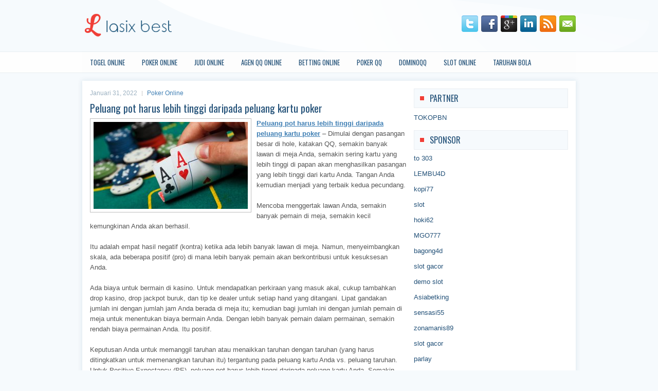

--- FILE ---
content_type: text/html; charset=UTF-8
request_url: https://sildenafilptabs.com/peluang-pot-harus-lebih-tinggi-daripada-peluang-kartu-poker/
body_size: 9966
content:
 <!DOCTYPE html><html xmlns="http://www.w3.org/1999/xhtml" lang="id">
<head profile="http://gmpg.org/xfn/11">
<meta http-equiv="Content-Type" content="text/html; charset=UTF-8" />

<meta name="viewport" content="width=device-width, initial-scale=1.0"/>
<link rel="stylesheet" href="https://sildenafilptabs.com/wp-content/themes/Aspect/lib/css/reset.css" type="text/css" media="screen, projection" />
<link rel="stylesheet" href="https://sildenafilptabs.com/wp-content/themes/Aspect/lib/css/defaults.css" type="text/css" media="screen, projection" />
<!--[if lt IE 8]><link rel="stylesheet" href="https://sildenafilptabs.com/wp-content/themes/Aspect/lib/css/ie.css" type="text/css" media="screen, projection" /><![endif]-->

<link rel="stylesheet" href="https://sildenafilptabs.com/wp-content/themes/Aspect/style.css" type="text/css" media="screen, projection" />

<title>Peluang pot harus lebih tinggi daripada peluang kartu poker &#8211; Lasixbest Best</title>
<meta name='robots' content='max-image-preview:large' />
<link rel="alternate" type="application/rss+xml" title="Lasixbest Best &raquo; Peluang pot harus lebih tinggi daripada peluang kartu poker Umpan Komentar" href="https://sildenafilptabs.com/peluang-pot-harus-lebih-tinggi-daripada-peluang-kartu-poker/feed/" />
<script type="text/javascript">
window._wpemojiSettings = {"baseUrl":"https:\/\/s.w.org\/images\/core\/emoji\/14.0.0\/72x72\/","ext":".png","svgUrl":"https:\/\/s.w.org\/images\/core\/emoji\/14.0.0\/svg\/","svgExt":".svg","source":{"concatemoji":"https:\/\/sildenafilptabs.com\/wp-includes\/js\/wp-emoji-release.min.js?ver=6.2.2"}};
/*! This file is auto-generated */
!function(e,a,t){var n,r,o,i=a.createElement("canvas"),p=i.getContext&&i.getContext("2d");function s(e,t){p.clearRect(0,0,i.width,i.height),p.fillText(e,0,0);e=i.toDataURL();return p.clearRect(0,0,i.width,i.height),p.fillText(t,0,0),e===i.toDataURL()}function c(e){var t=a.createElement("script");t.src=e,t.defer=t.type="text/javascript",a.getElementsByTagName("head")[0].appendChild(t)}for(o=Array("flag","emoji"),t.supports={everything:!0,everythingExceptFlag:!0},r=0;r<o.length;r++)t.supports[o[r]]=function(e){if(p&&p.fillText)switch(p.textBaseline="top",p.font="600 32px Arial",e){case"flag":return s("\ud83c\udff3\ufe0f\u200d\u26a7\ufe0f","\ud83c\udff3\ufe0f\u200b\u26a7\ufe0f")?!1:!s("\ud83c\uddfa\ud83c\uddf3","\ud83c\uddfa\u200b\ud83c\uddf3")&&!s("\ud83c\udff4\udb40\udc67\udb40\udc62\udb40\udc65\udb40\udc6e\udb40\udc67\udb40\udc7f","\ud83c\udff4\u200b\udb40\udc67\u200b\udb40\udc62\u200b\udb40\udc65\u200b\udb40\udc6e\u200b\udb40\udc67\u200b\udb40\udc7f");case"emoji":return!s("\ud83e\udef1\ud83c\udffb\u200d\ud83e\udef2\ud83c\udfff","\ud83e\udef1\ud83c\udffb\u200b\ud83e\udef2\ud83c\udfff")}return!1}(o[r]),t.supports.everything=t.supports.everything&&t.supports[o[r]],"flag"!==o[r]&&(t.supports.everythingExceptFlag=t.supports.everythingExceptFlag&&t.supports[o[r]]);t.supports.everythingExceptFlag=t.supports.everythingExceptFlag&&!t.supports.flag,t.DOMReady=!1,t.readyCallback=function(){t.DOMReady=!0},t.supports.everything||(n=function(){t.readyCallback()},a.addEventListener?(a.addEventListener("DOMContentLoaded",n,!1),e.addEventListener("load",n,!1)):(e.attachEvent("onload",n),a.attachEvent("onreadystatechange",function(){"complete"===a.readyState&&t.readyCallback()})),(e=t.source||{}).concatemoji?c(e.concatemoji):e.wpemoji&&e.twemoji&&(c(e.twemoji),c(e.wpemoji)))}(window,document,window._wpemojiSettings);
</script>
<style type="text/css">
img.wp-smiley,
img.emoji {
	display: inline !important;
	border: none !important;
	box-shadow: none !important;
	height: 1em !important;
	width: 1em !important;
	margin: 0 0.07em !important;
	vertical-align: -0.1em !important;
	background: none !important;
	padding: 0 !important;
}
</style>
	<link rel='stylesheet' id='wp-block-library-css' href='https://sildenafilptabs.com/wp-includes/css/dist/block-library/style.min.css?ver=6.2.2' type='text/css' media='all' />
<link rel='stylesheet' id='classic-theme-styles-css' href='https://sildenafilptabs.com/wp-includes/css/classic-themes.min.css?ver=6.2.2' type='text/css' media='all' />
<style id='global-styles-inline-css' type='text/css'>
body{--wp--preset--color--black: #000000;--wp--preset--color--cyan-bluish-gray: #abb8c3;--wp--preset--color--white: #ffffff;--wp--preset--color--pale-pink: #f78da7;--wp--preset--color--vivid-red: #cf2e2e;--wp--preset--color--luminous-vivid-orange: #ff6900;--wp--preset--color--luminous-vivid-amber: #fcb900;--wp--preset--color--light-green-cyan: #7bdcb5;--wp--preset--color--vivid-green-cyan: #00d084;--wp--preset--color--pale-cyan-blue: #8ed1fc;--wp--preset--color--vivid-cyan-blue: #0693e3;--wp--preset--color--vivid-purple: #9b51e0;--wp--preset--gradient--vivid-cyan-blue-to-vivid-purple: linear-gradient(135deg,rgba(6,147,227,1) 0%,rgb(155,81,224) 100%);--wp--preset--gradient--light-green-cyan-to-vivid-green-cyan: linear-gradient(135deg,rgb(122,220,180) 0%,rgb(0,208,130) 100%);--wp--preset--gradient--luminous-vivid-amber-to-luminous-vivid-orange: linear-gradient(135deg,rgba(252,185,0,1) 0%,rgba(255,105,0,1) 100%);--wp--preset--gradient--luminous-vivid-orange-to-vivid-red: linear-gradient(135deg,rgba(255,105,0,1) 0%,rgb(207,46,46) 100%);--wp--preset--gradient--very-light-gray-to-cyan-bluish-gray: linear-gradient(135deg,rgb(238,238,238) 0%,rgb(169,184,195) 100%);--wp--preset--gradient--cool-to-warm-spectrum: linear-gradient(135deg,rgb(74,234,220) 0%,rgb(151,120,209) 20%,rgb(207,42,186) 40%,rgb(238,44,130) 60%,rgb(251,105,98) 80%,rgb(254,248,76) 100%);--wp--preset--gradient--blush-light-purple: linear-gradient(135deg,rgb(255,206,236) 0%,rgb(152,150,240) 100%);--wp--preset--gradient--blush-bordeaux: linear-gradient(135deg,rgb(254,205,165) 0%,rgb(254,45,45) 50%,rgb(107,0,62) 100%);--wp--preset--gradient--luminous-dusk: linear-gradient(135deg,rgb(255,203,112) 0%,rgb(199,81,192) 50%,rgb(65,88,208) 100%);--wp--preset--gradient--pale-ocean: linear-gradient(135deg,rgb(255,245,203) 0%,rgb(182,227,212) 50%,rgb(51,167,181) 100%);--wp--preset--gradient--electric-grass: linear-gradient(135deg,rgb(202,248,128) 0%,rgb(113,206,126) 100%);--wp--preset--gradient--midnight: linear-gradient(135deg,rgb(2,3,129) 0%,rgb(40,116,252) 100%);--wp--preset--duotone--dark-grayscale: url('#wp-duotone-dark-grayscale');--wp--preset--duotone--grayscale: url('#wp-duotone-grayscale');--wp--preset--duotone--purple-yellow: url('#wp-duotone-purple-yellow');--wp--preset--duotone--blue-red: url('#wp-duotone-blue-red');--wp--preset--duotone--midnight: url('#wp-duotone-midnight');--wp--preset--duotone--magenta-yellow: url('#wp-duotone-magenta-yellow');--wp--preset--duotone--purple-green: url('#wp-duotone-purple-green');--wp--preset--duotone--blue-orange: url('#wp-duotone-blue-orange');--wp--preset--font-size--small: 13px;--wp--preset--font-size--medium: 20px;--wp--preset--font-size--large: 36px;--wp--preset--font-size--x-large: 42px;--wp--preset--spacing--20: 0.44rem;--wp--preset--spacing--30: 0.67rem;--wp--preset--spacing--40: 1rem;--wp--preset--spacing--50: 1.5rem;--wp--preset--spacing--60: 2.25rem;--wp--preset--spacing--70: 3.38rem;--wp--preset--spacing--80: 5.06rem;--wp--preset--shadow--natural: 6px 6px 9px rgba(0, 0, 0, 0.2);--wp--preset--shadow--deep: 12px 12px 50px rgba(0, 0, 0, 0.4);--wp--preset--shadow--sharp: 6px 6px 0px rgba(0, 0, 0, 0.2);--wp--preset--shadow--outlined: 6px 6px 0px -3px rgba(255, 255, 255, 1), 6px 6px rgba(0, 0, 0, 1);--wp--preset--shadow--crisp: 6px 6px 0px rgba(0, 0, 0, 1);}:where(.is-layout-flex){gap: 0.5em;}body .is-layout-flow > .alignleft{float: left;margin-inline-start: 0;margin-inline-end: 2em;}body .is-layout-flow > .alignright{float: right;margin-inline-start: 2em;margin-inline-end: 0;}body .is-layout-flow > .aligncenter{margin-left: auto !important;margin-right: auto !important;}body .is-layout-constrained > .alignleft{float: left;margin-inline-start: 0;margin-inline-end: 2em;}body .is-layout-constrained > .alignright{float: right;margin-inline-start: 2em;margin-inline-end: 0;}body .is-layout-constrained > .aligncenter{margin-left: auto !important;margin-right: auto !important;}body .is-layout-constrained > :where(:not(.alignleft):not(.alignright):not(.alignfull)){max-width: var(--wp--style--global--content-size);margin-left: auto !important;margin-right: auto !important;}body .is-layout-constrained > .alignwide{max-width: var(--wp--style--global--wide-size);}body .is-layout-flex{display: flex;}body .is-layout-flex{flex-wrap: wrap;align-items: center;}body .is-layout-flex > *{margin: 0;}:where(.wp-block-columns.is-layout-flex){gap: 2em;}.has-black-color{color: var(--wp--preset--color--black) !important;}.has-cyan-bluish-gray-color{color: var(--wp--preset--color--cyan-bluish-gray) !important;}.has-white-color{color: var(--wp--preset--color--white) !important;}.has-pale-pink-color{color: var(--wp--preset--color--pale-pink) !important;}.has-vivid-red-color{color: var(--wp--preset--color--vivid-red) !important;}.has-luminous-vivid-orange-color{color: var(--wp--preset--color--luminous-vivid-orange) !important;}.has-luminous-vivid-amber-color{color: var(--wp--preset--color--luminous-vivid-amber) !important;}.has-light-green-cyan-color{color: var(--wp--preset--color--light-green-cyan) !important;}.has-vivid-green-cyan-color{color: var(--wp--preset--color--vivid-green-cyan) !important;}.has-pale-cyan-blue-color{color: var(--wp--preset--color--pale-cyan-blue) !important;}.has-vivid-cyan-blue-color{color: var(--wp--preset--color--vivid-cyan-blue) !important;}.has-vivid-purple-color{color: var(--wp--preset--color--vivid-purple) !important;}.has-black-background-color{background-color: var(--wp--preset--color--black) !important;}.has-cyan-bluish-gray-background-color{background-color: var(--wp--preset--color--cyan-bluish-gray) !important;}.has-white-background-color{background-color: var(--wp--preset--color--white) !important;}.has-pale-pink-background-color{background-color: var(--wp--preset--color--pale-pink) !important;}.has-vivid-red-background-color{background-color: var(--wp--preset--color--vivid-red) !important;}.has-luminous-vivid-orange-background-color{background-color: var(--wp--preset--color--luminous-vivid-orange) !important;}.has-luminous-vivid-amber-background-color{background-color: var(--wp--preset--color--luminous-vivid-amber) !important;}.has-light-green-cyan-background-color{background-color: var(--wp--preset--color--light-green-cyan) !important;}.has-vivid-green-cyan-background-color{background-color: var(--wp--preset--color--vivid-green-cyan) !important;}.has-pale-cyan-blue-background-color{background-color: var(--wp--preset--color--pale-cyan-blue) !important;}.has-vivid-cyan-blue-background-color{background-color: var(--wp--preset--color--vivid-cyan-blue) !important;}.has-vivid-purple-background-color{background-color: var(--wp--preset--color--vivid-purple) !important;}.has-black-border-color{border-color: var(--wp--preset--color--black) !important;}.has-cyan-bluish-gray-border-color{border-color: var(--wp--preset--color--cyan-bluish-gray) !important;}.has-white-border-color{border-color: var(--wp--preset--color--white) !important;}.has-pale-pink-border-color{border-color: var(--wp--preset--color--pale-pink) !important;}.has-vivid-red-border-color{border-color: var(--wp--preset--color--vivid-red) !important;}.has-luminous-vivid-orange-border-color{border-color: var(--wp--preset--color--luminous-vivid-orange) !important;}.has-luminous-vivid-amber-border-color{border-color: var(--wp--preset--color--luminous-vivid-amber) !important;}.has-light-green-cyan-border-color{border-color: var(--wp--preset--color--light-green-cyan) !important;}.has-vivid-green-cyan-border-color{border-color: var(--wp--preset--color--vivid-green-cyan) !important;}.has-pale-cyan-blue-border-color{border-color: var(--wp--preset--color--pale-cyan-blue) !important;}.has-vivid-cyan-blue-border-color{border-color: var(--wp--preset--color--vivid-cyan-blue) !important;}.has-vivid-purple-border-color{border-color: var(--wp--preset--color--vivid-purple) !important;}.has-vivid-cyan-blue-to-vivid-purple-gradient-background{background: var(--wp--preset--gradient--vivid-cyan-blue-to-vivid-purple) !important;}.has-light-green-cyan-to-vivid-green-cyan-gradient-background{background: var(--wp--preset--gradient--light-green-cyan-to-vivid-green-cyan) !important;}.has-luminous-vivid-amber-to-luminous-vivid-orange-gradient-background{background: var(--wp--preset--gradient--luminous-vivid-amber-to-luminous-vivid-orange) !important;}.has-luminous-vivid-orange-to-vivid-red-gradient-background{background: var(--wp--preset--gradient--luminous-vivid-orange-to-vivid-red) !important;}.has-very-light-gray-to-cyan-bluish-gray-gradient-background{background: var(--wp--preset--gradient--very-light-gray-to-cyan-bluish-gray) !important;}.has-cool-to-warm-spectrum-gradient-background{background: var(--wp--preset--gradient--cool-to-warm-spectrum) !important;}.has-blush-light-purple-gradient-background{background: var(--wp--preset--gradient--blush-light-purple) !important;}.has-blush-bordeaux-gradient-background{background: var(--wp--preset--gradient--blush-bordeaux) !important;}.has-luminous-dusk-gradient-background{background: var(--wp--preset--gradient--luminous-dusk) !important;}.has-pale-ocean-gradient-background{background: var(--wp--preset--gradient--pale-ocean) !important;}.has-electric-grass-gradient-background{background: var(--wp--preset--gradient--electric-grass) !important;}.has-midnight-gradient-background{background: var(--wp--preset--gradient--midnight) !important;}.has-small-font-size{font-size: var(--wp--preset--font-size--small) !important;}.has-medium-font-size{font-size: var(--wp--preset--font-size--medium) !important;}.has-large-font-size{font-size: var(--wp--preset--font-size--large) !important;}.has-x-large-font-size{font-size: var(--wp--preset--font-size--x-large) !important;}
.wp-block-navigation a:where(:not(.wp-element-button)){color: inherit;}
:where(.wp-block-columns.is-layout-flex){gap: 2em;}
.wp-block-pullquote{font-size: 1.5em;line-height: 1.6;}
</style>
<script type='text/javascript' src='https://sildenafilptabs.com/wp-includes/js/jquery/jquery.min.js?ver=3.6.4' id='jquery-core-js'></script>
<script type='text/javascript' src='https://sildenafilptabs.com/wp-includes/js/jquery/jquery-migrate.min.js?ver=3.4.0' id='jquery-migrate-js'></script>
<script type='text/javascript' src='https://sildenafilptabs.com/wp-content/themes/Aspect/lib/js/superfish.js?ver=6.2.2' id='superfish-js'></script>
<script type='text/javascript' src='https://sildenafilptabs.com/wp-content/themes/Aspect/lib/js/jquery.mobilemenu.js?ver=6.2.2' id='mobilemenu-js'></script>
<link rel="https://api.w.org/" href="https://sildenafilptabs.com/wp-json/" /><link rel="alternate" type="application/json" href="https://sildenafilptabs.com/wp-json/wp/v2/posts/1887" /><link rel="EditURI" type="application/rsd+xml" title="RSD" href="https://sildenafilptabs.com/xmlrpc.php?rsd" />
<link rel="wlwmanifest" type="application/wlwmanifest+xml" href="https://sildenafilptabs.com/wp-includes/wlwmanifest.xml" />

<link rel="canonical" href="https://sildenafilptabs.com/peluang-pot-harus-lebih-tinggi-daripada-peluang-kartu-poker/" />
<link rel='shortlink' href='https://sildenafilptabs.com/?p=1887' />
<link rel="alternate" type="application/json+oembed" href="https://sildenafilptabs.com/wp-json/oembed/1.0/embed?url=https%3A%2F%2Fsildenafilptabs.com%2Fpeluang-pot-harus-lebih-tinggi-daripada-peluang-kartu-poker%2F" />
<link rel="alternate" type="text/xml+oembed" href="https://sildenafilptabs.com/wp-json/oembed/1.0/embed?url=https%3A%2F%2Fsildenafilptabs.com%2Fpeluang-pot-harus-lebih-tinggi-daripada-peluang-kartu-poker%2F&#038;format=xml" />
<link rel="shortcut icon" href="/wp-content/uploads/2020/04/f.png" type="image/x-icon" />
<link rel="alternate" type="application/rss+xml" title="Lasixbest Best RSS Feed" href="https://sildenafilptabs.com/feed/" />
<link rel="pingback" href="https://sildenafilptabs.com/xmlrpc.php" />

</head>

<body class="post-template-default single single-post postid-1887 single-format-standard">

<div id="container">

    <div id="header">
    
        <div class="logo">
         
            <a href="https://sildenafilptabs.com"><img src="/wp-content/uploads/2020/04/logo.png" alt="Lasixbest Best" title="Lasixbest Best" /></a>
         
        </div><!-- .logo -->

        <div class="header-right">
            <div id="top-social-profiles">
                            <ul class="widget-container"><li class="social-profiles-widget">
            <a href="https://twitter.com/" target="_blank"><img title="Twitter" alt="Twitter" src="https://sildenafilptabs.com/wp-content/themes/Aspect/images/social-profiles/twitter.png" /></a><a href="https://facebook.com/" target="_blank"><img title="Facebook" alt="Facebook" src="https://sildenafilptabs.com/wp-content/themes/Aspect/images/social-profiles/facebook.png" /></a><a href="https://plus.google.com/" target="_blank"><img title="Google Plus" alt="Google Plus" src="https://sildenafilptabs.com/wp-content/themes/Aspect/images/social-profiles/gplus.png" /></a><a href="http://www.linkedin.com/" target="_blank"><img title="LinkedIn" alt="LinkedIn" src="https://sildenafilptabs.com/wp-content/themes/Aspect/images/social-profiles/linkedin.png" /></a><a href="https://sildenafilptabs.com/feed/" target="_blank"><img title="RSS Feed" alt="RSS Feed" src="https://sildenafilptabs.com/wp-content/themes/Aspect/images/social-profiles/rss.png" /></a><a href="/cdn-cgi/l/email-protection#ec9583999eac89818d8580c28f8381" target="_blank"><img title="Email" alt="Email" src="https://sildenafilptabs.com/wp-content/themes/Aspect/images/social-profiles/email.png" /></a>            </li></ul>
                        </div>
        </div><!-- .header-right -->
        
    </div><!-- #header -->
    
            <div class="clearfix">
            			<div class="menu-primary-container"><ul id="menu-primary" class="menus menu-primary"><li id="menu-item-3381" class="menu-item menu-item-type-taxonomy menu-item-object-category menu-item-3381"><a href="https://sildenafilptabs.com/category/togel-online/">Togel Online</a></li>
<li id="menu-item-106" class="menu-item menu-item-type-taxonomy menu-item-object-category current-post-ancestor current-menu-parent current-post-parent menu-item-106"><a href="https://sildenafilptabs.com/category/poker-online/">Poker Online</a></li>
<li id="menu-item-107" class="menu-item menu-item-type-taxonomy menu-item-object-category menu-item-107"><a href="https://sildenafilptabs.com/category/judi-online/">Judi Online</a></li>
<li id="menu-item-180" class="menu-item menu-item-type-taxonomy menu-item-object-category menu-item-180"><a href="https://sildenafilptabs.com/category/agen-qq-online/">Agen QQ Online</a></li>
<li id="menu-item-181" class="menu-item menu-item-type-taxonomy menu-item-object-category menu-item-181"><a href="https://sildenafilptabs.com/category/betting-online/">Betting Online</a></li>
<li id="menu-item-182" class="menu-item menu-item-type-taxonomy menu-item-object-category menu-item-182"><a href="https://sildenafilptabs.com/category/poker-qq/">Poker QQ</a></li>
<li id="menu-item-183" class="menu-item menu-item-type-taxonomy menu-item-object-category menu-item-183"><a href="https://sildenafilptabs.com/category/dominoqq/">Dominoqq</a></li>
<li id="menu-item-184" class="menu-item menu-item-type-taxonomy menu-item-object-category menu-item-184"><a href="https://sildenafilptabs.com/category/slot-online/">Slot Online</a></li>
<li id="menu-item-185" class="menu-item menu-item-type-taxonomy menu-item-object-category menu-item-185"><a href="https://sildenafilptabs.com/category/taruhan-bola/">Taruhan Bola</a></li>
</ul></div>              <!--.primary menu--> 	
                </div>
        
    
    <div id="main">
    
            
        <div id="content">
            
                    
            
    <div class="post post-single clearfix post-1887 type-post status-publish format-standard has-post-thumbnail hentry category-poker-online tag-casino tag-judi tag-poker" id="post-1887">
        
        <div class="postmeta-primary">
    
            <span class="meta_date">Januari 31, 2022</span>
           &nbsp; <span class="meta_categories"><a href="https://sildenafilptabs.com/category/poker-online/" rel="category tag">Poker Online</a></span>
    
                 
        </div>
        
        <h2 class="title">Peluang pot harus lebih tinggi daripada peluang kartu poker</h2>

        <div class="entry clearfix">
            
            <img width="300" height="169" src="https://sildenafilptabs.com/wp-content/uploads/2020/10/KARTU11001100133.jpg" class="alignleft featured_image wp-post-image" alt="" decoding="async" srcset="https://sildenafilptabs.com/wp-content/uploads/2020/10/KARTU11001100133.jpg 1024w, https://sildenafilptabs.com/wp-content/uploads/2020/10/KARTU11001100133-300x169.jpg 300w, https://sildenafilptabs.com/wp-content/uploads/2020/10/KARTU11001100133-768x433.jpg 768w" sizes="(max-width: 300px) 100vw, 300px" />            
            <p><a href="https://sildenafilptabs.com/peluang-pot-harus-lebih-tinggi-daripada-peluang-kartu-poker/">Peluang pot harus lebih tinggi daripada peluang kartu poker</a> &#8211; Dimulai dengan pasangan besar di hole, katakan QQ, semakin banyak lawan di meja Anda, semakin sering kartu yang lebih tinggi di papan akan menghasilkan pasangan yang lebih tinggi dari kartu Anda. Tangan Anda kemudian menjadi yang terbaik kedua pecundang.</p>
<p>Mencoba menggertak lawan Anda, semakin banyak pemain di meja, semakin kecil kemungkinan Anda akan berhasil.</p>
<p>Itu adalah empat hasil negatif (kontra) ketika ada lebih banyak lawan di meja. Namun, menyeimbangkan skala, ada beberapa positif (pro) di mana lebih banyak pemain akan berkontribusi untuk kesuksesan Anda.</p>
<p>Ada biaya untuk bermain di kasino. Untuk mendapatkan perkiraan yang masuk akal, cukup tambahkan drop kasino, drop jackpot buruk, dan tip ke dealer untuk setiap hand yang ditangani. Lipat gandakan jumlah ini dengan jumlah jam Anda berada di meja itu; kemudian bagi jumlah ini dengan jumlah pemain di meja untuk menentukan biaya bermain Anda. Dengan lebih banyak pemain dalam permainan, semakin rendah biaya permainan Anda. Itu positif.</p>
<p>Keputusan Anda untuk memanggil taruhan atau menaikkan taruhan dengan taruhan (yang harus ditingkatkan untuk memenangkan taruhan itu) tergantung pada peluang kartu Anda vs. peluang taruhan. Untuk Positive Expectancy (PE), peluang pot harus lebih tinggi daripada peluang kartu Anda. Semakin banyak pemain di meja, semakin baik peluang untuk pot yang lebih besar &#8211; dan PE lebih tinggi</p>
<p>Manfaat terbesar akan muncul ketika Anda menangkap tangan monster &#8211; terutama kacang-kacangan. Sekarang, sepenuhnya berharap untuk memenangkan pot, tujuan Anda adalah membangunnya sebesar mungkin. Semakin banyak pemain di meja, semakin banyak lawan di tangan &#8211; dan semakin banyak chip yang Anda harapkan untuk menang kunjungi <a href="https://phenomenom320.com/">daftar situs judi slot online terpercaya</a>.</p>
<p>Secara pribadi, saya lebih suka lebih banyak pemain di meja. Tapi, kemudian pemilihan tabel menjadi lebih penting. Jika ada dua atau lebih lawan yang sangat agresif di meja itu, terlalu mahal untuk dimainkan &#8211; lebih mungkin dengan lebih banyak pemain di meja itu. Jika itu masalahnya, rencanakan untuk mengganti tabel lebih sering.</p>
    
        </div>
        
        <div class="postmeta-secondary"><span class="meta_tags"><a href="https://sildenafilptabs.com/tag/casino/" rel="tag">Casino</a>, <a href="https://sildenafilptabs.com/tag/judi/" rel="tag">Judi</a>, <a href="https://sildenafilptabs.com/tag/poker/" rel="tag">Poker</a></span></div> 
        
    
    </div><!-- Post ID 1887 -->
    
                
                    
        </div><!-- #content -->
    
        
<div id="sidebar-primary">
	
		<ul class="widget_text widget-container">
			<li id="custom_html-6" class="widget_text widget widget_custom_html">
				<h3 class="widgettitle">PARTNER</h3>
				<div class="textwidget custom-html-widget"><a href="https://www.tokopbn.com/">TOKOPBN</a></div>
			</li>
		</ul>
    	
		<ul class="widget-container">
			<li id="sponsor" class="widget widget_meta">
				<h3 class="widgettitle">Sponsor</h3>			
				<ul>
					<li><a href="https://olympichotelsantorini.com/gallery/">to 303</a></li>
                    		<li><a href="https://lembu4dkiw.com/">LEMBU4D</a></li>
                    		<li><a href="https://thehadicks.com/middle-names-for-charlie-girl/">kopi77</a></li>
                    		<li><a href="https://luminos.id/">slot</a></li>
                    		<li><a href="https://chakriseba.com/">hoki62</a></li>
                    		<li><a href="https://thebridaldetective.com/real-weddings/">MGO777</a></li>
                    		<li><a href="https://www.chicagohotel-site.com/Hotels/">bagong4d</a></li>
                    		<li><a href="https://www.redapicolachile.cl/contacto/">slot gacor</a></li>
                    		<li><a href="https://p33.miastozabrze.pl/">demo slot</a></li>
                    		<li><a href="https://ourbusinessnews.com">Asiabetking</a></li>
                    		<li><a href="https://sensasi55x1000.com">sensasi55</a></li>
                    		<li><a href="https://zonamanis89.id/">zonamanis89</a></li>
                    		<li><a href="https://vishwakarmayojana.com/">slot gacor</a></li>
                    		<li><a href="https://sunviewcafetc.com/">parlay</a></li>
                    		<li><a href="https://www.lesvalades.com/">slot gacor maxwin</a></li>
                    		<li><a href="https://159.223.77.63">Nonstop88</a></li>
                    		<li><a href="https://www.philippineshonolulu.org/">judi slot gacor</a></li>
                    						</ul>
			</li>
		</ul>

    <ul class="widget-container"><li id="meta-4" class="widget widget_meta"><h3 class="widgettitle">Meta</h3>
		<ul>
						<li><a href="https://sildenafilptabs.com/wp-login.php">Masuk</a></li>
			<li><a href="https://sildenafilptabs.com/feed/">Feed entri</a></li>
			<li><a href="https://sildenafilptabs.com/comments/feed/">Feed komentar</a></li>

			<li><a href="https://wordpress.org/">WordPress.org</a></li>
		</ul>

		</li></ul><ul class="widget-container"><li id="search-4" class="widget widget_search"> 
<div id="search" title="Type and hit enter">
    <form method="get" id="searchform" action="https://sildenafilptabs.com/"> 
        <input type="text" value="Search" 
            name="s" id="s"  onblur="if (this.value == '')  {this.value = 'Search';}"  
            onfocus="if (this.value == 'Search') {this.value = '';}" 
        />
    </form>
</div><!-- #search --></li></ul><ul class="widget-container"><li id="archives-4" class="widget widget_archive"><h3 class="widgettitle">Arsip</h3>
			<ul>
					<li><a href='https://sildenafilptabs.com/2026/01/'>Januari 2026</a>&nbsp;(25)</li>
	<li><a href='https://sildenafilptabs.com/2025/12/'>Desember 2025</a>&nbsp;(30)</li>
	<li><a href='https://sildenafilptabs.com/2025/11/'>November 2025</a>&nbsp;(26)</li>
	<li><a href='https://sildenafilptabs.com/2025/10/'>Oktober 2025</a>&nbsp;(24)</li>
	<li><a href='https://sildenafilptabs.com/2025/09/'>September 2025</a>&nbsp;(21)</li>
	<li><a href='https://sildenafilptabs.com/2025/08/'>Agustus 2025</a>&nbsp;(10)</li>
	<li><a href='https://sildenafilptabs.com/2025/07/'>Juli 2025</a>&nbsp;(22)</li>
	<li><a href='https://sildenafilptabs.com/2025/06/'>Juni 2025</a>&nbsp;(22)</li>
	<li><a href='https://sildenafilptabs.com/2025/05/'>Mei 2025</a>&nbsp;(16)</li>
	<li><a href='https://sildenafilptabs.com/2025/04/'>April 2025</a>&nbsp;(27)</li>
	<li><a href='https://sildenafilptabs.com/2025/03/'>Maret 2025</a>&nbsp;(43)</li>
	<li><a href='https://sildenafilptabs.com/2025/02/'>Februari 2025</a>&nbsp;(32)</li>
	<li><a href='https://sildenafilptabs.com/2025/01/'>Januari 2025</a>&nbsp;(33)</li>
	<li><a href='https://sildenafilptabs.com/2024/12/'>Desember 2024</a>&nbsp;(35)</li>
	<li><a href='https://sildenafilptabs.com/2024/11/'>November 2024</a>&nbsp;(36)</li>
	<li><a href='https://sildenafilptabs.com/2024/10/'>Oktober 2024</a>&nbsp;(36)</li>
	<li><a href='https://sildenafilptabs.com/2024/09/'>September 2024</a>&nbsp;(39)</li>
	<li><a href='https://sildenafilptabs.com/2024/08/'>Agustus 2024</a>&nbsp;(53)</li>
	<li><a href='https://sildenafilptabs.com/2024/07/'>Juli 2024</a>&nbsp;(49)</li>
	<li><a href='https://sildenafilptabs.com/2024/06/'>Juni 2024</a>&nbsp;(48)</li>
	<li><a href='https://sildenafilptabs.com/2024/05/'>Mei 2024</a>&nbsp;(37)</li>
	<li><a href='https://sildenafilptabs.com/2024/04/'>April 2024</a>&nbsp;(38)</li>
	<li><a href='https://sildenafilptabs.com/2024/03/'>Maret 2024</a>&nbsp;(43)</li>
	<li><a href='https://sildenafilptabs.com/2024/02/'>Februari 2024</a>&nbsp;(35)</li>
	<li><a href='https://sildenafilptabs.com/2024/01/'>Januari 2024</a>&nbsp;(30)</li>
	<li><a href='https://sildenafilptabs.com/2023/12/'>Desember 2023</a>&nbsp;(27)</li>
	<li><a href='https://sildenafilptabs.com/2023/11/'>November 2023</a>&nbsp;(26)</li>
	<li><a href='https://sildenafilptabs.com/2023/10/'>Oktober 2023</a>&nbsp;(35)</li>
	<li><a href='https://sildenafilptabs.com/2023/09/'>September 2023</a>&nbsp;(23)</li>
	<li><a href='https://sildenafilptabs.com/2023/08/'>Agustus 2023</a>&nbsp;(36)</li>
	<li><a href='https://sildenafilptabs.com/2023/07/'>Juli 2023</a>&nbsp;(41)</li>
	<li><a href='https://sildenafilptabs.com/2023/06/'>Juni 2023</a>&nbsp;(36)</li>
	<li><a href='https://sildenafilptabs.com/2023/05/'>Mei 2023</a>&nbsp;(41)</li>
	<li><a href='https://sildenafilptabs.com/2023/04/'>April 2023</a>&nbsp;(36)</li>
	<li><a href='https://sildenafilptabs.com/2023/03/'>Maret 2023</a>&nbsp;(34)</li>
	<li><a href='https://sildenafilptabs.com/2023/02/'>Februari 2023</a>&nbsp;(30)</li>
	<li><a href='https://sildenafilptabs.com/2023/01/'>Januari 2023</a>&nbsp;(31)</li>
	<li><a href='https://sildenafilptabs.com/2022/12/'>Desember 2022</a>&nbsp;(28)</li>
	<li><a href='https://sildenafilptabs.com/2022/11/'>November 2022</a>&nbsp;(34)</li>
	<li><a href='https://sildenafilptabs.com/2022/10/'>Oktober 2022</a>&nbsp;(31)</li>
	<li><a href='https://sildenafilptabs.com/2022/09/'>September 2022</a>&nbsp;(38)</li>
	<li><a href='https://sildenafilptabs.com/2022/08/'>Agustus 2022</a>&nbsp;(34)</li>
	<li><a href='https://sildenafilptabs.com/2022/07/'>Juli 2022</a>&nbsp;(33)</li>
	<li><a href='https://sildenafilptabs.com/2022/06/'>Juni 2022</a>&nbsp;(37)</li>
	<li><a href='https://sildenafilptabs.com/2022/05/'>Mei 2022</a>&nbsp;(43)</li>
	<li><a href='https://sildenafilptabs.com/2022/04/'>April 2022</a>&nbsp;(33)</li>
	<li><a href='https://sildenafilptabs.com/2022/03/'>Maret 2022</a>&nbsp;(34)</li>
	<li><a href='https://sildenafilptabs.com/2022/02/'>Februari 2022</a>&nbsp;(32)</li>
	<li><a href='https://sildenafilptabs.com/2022/01/'>Januari 2022</a>&nbsp;(29)</li>
	<li><a href='https://sildenafilptabs.com/2021/12/'>Desember 2021</a>&nbsp;(34)</li>
	<li><a href='https://sildenafilptabs.com/2021/11/'>November 2021</a>&nbsp;(22)</li>
	<li><a href='https://sildenafilptabs.com/2021/10/'>Oktober 2021</a>&nbsp;(24)</li>
	<li><a href='https://sildenafilptabs.com/2021/09/'>September 2021</a>&nbsp;(23)</li>
	<li><a href='https://sildenafilptabs.com/2021/08/'>Agustus 2021</a>&nbsp;(19)</li>
	<li><a href='https://sildenafilptabs.com/2021/07/'>Juli 2021</a>&nbsp;(28)</li>
	<li><a href='https://sildenafilptabs.com/2021/06/'>Juni 2021</a>&nbsp;(5)</li>
	<li><a href='https://sildenafilptabs.com/2021/05/'>Mei 2021</a>&nbsp;(16)</li>
	<li><a href='https://sildenafilptabs.com/2021/04/'>April 2021</a>&nbsp;(9)</li>
	<li><a href='https://sildenafilptabs.com/2021/03/'>Maret 2021</a>&nbsp;(11)</li>
	<li><a href='https://sildenafilptabs.com/2021/02/'>Februari 2021</a>&nbsp;(11)</li>
	<li><a href='https://sildenafilptabs.com/2021/01/'>Januari 2021</a>&nbsp;(9)</li>
	<li><a href='https://sildenafilptabs.com/2020/12/'>Desember 2020</a>&nbsp;(10)</li>
	<li><a href='https://sildenafilptabs.com/2020/11/'>November 2020</a>&nbsp;(17)</li>
	<li><a href='https://sildenafilptabs.com/2020/10/'>Oktober 2020</a>&nbsp;(11)</li>
	<li><a href='https://sildenafilptabs.com/2020/09/'>September 2020</a>&nbsp;(16)</li>
	<li><a href='https://sildenafilptabs.com/2020/08/'>Agustus 2020</a>&nbsp;(4)</li>
	<li><a href='https://sildenafilptabs.com/2020/07/'>Juli 2020</a>&nbsp;(10)</li>
	<li><a href='https://sildenafilptabs.com/2020/06/'>Juni 2020</a>&nbsp;(15)</li>
	<li><a href='https://sildenafilptabs.com/2020/05/'>Mei 2020</a>&nbsp;(6)</li>
			</ul>

			</li></ul><ul class="widget-container"><li id="categories-2" class="widget widget_categories"><h3 class="widgettitle">Kategori</h3>
			<ul>
					<li class="cat-item cat-item-142"><a href="https://sildenafilptabs.com/category/casino-online/">Casino Online</a> (309)
</li>
	<li class="cat-item cat-item-10"><a href="https://sildenafilptabs.com/category/judi-online/">Judi Online</a> (679)
</li>
	<li class="cat-item cat-item-2"><a href="https://sildenafilptabs.com/category/poker-online/">Poker Online</a> (510)
</li>
	<li class="cat-item cat-item-66"><a href="https://sildenafilptabs.com/category/slot-online/">Slot Online</a> (310)
</li>
	<li class="cat-item cat-item-136"><a href="https://sildenafilptabs.com/category/togel-online/">Togel Online</a> (110)
</li>
			</ul>

			</li></ul>
		<ul class="widget-container"><li id="recent-posts-4" class="widget widget_recent_entries">
		<h3 class="widgettitle">Pos-pos Terbaru</h3>
		<ul>
											<li>
					<a href="https://sildenafilptabs.com/tarif-red-hot-special-dan-pada-tiket-terpisah-mainkan-mega-mesin-slot-qq-2026/">Tarif Red Hot Special dan pada tiket terpisah mainkan Mega mesin Slot QQ 2026</a>
											<span class="post-date">Januari 27, 2026</span>
									</li>
											<li>
					<a href="https://sildenafilptabs.com/pastikan-untuk-memperhatikan-dealer-casino-toto-2026-dengan-seksama/">Pastikan untuk memperhatikan dealer Casino Toto 2026 dengan seksama</a>
											<span class="post-date">Januari 26, 2026</span>
									</li>
											<li>
					<a href="https://sildenafilptabs.com/menggali-lebih-dalam-ke-dalam-buku-jitu-toto-2026/">Menggali lebih dalam ke dalam buku jitu Toto 2026</a>
											<span class="post-date">Januari 22, 2026</span>
									</li>
											<li>
					<a href="https://sildenafilptabs.com/serikat-pekerja-menuntut-tiga-properti-casino-poker-2026-nevada/">Serikat pekerja menuntut tiga properti Casino Poker 2026 Nevada</a>
											<span class="post-date">Januari 22, 2026</span>
									</li>
											<li>
					<a href="https://sildenafilptabs.com/tourney-bukanlah-taman-eden-the-gardens-slot-qq-2026-classic/">Tourney bukanlah Taman Eden The Gardens Slot QQ 2026 Classic</a>
											<span class="post-date">Januari 19, 2026</span>
									</li>
					</ul>

		</li></ul><ul class="widget-container"><li id="tag_cloud-2" class="widget widget_tag_cloud"><h3 class="widgettitle">Tag</h3><div class="tagcloud"><a href="https://sildenafilptabs.com/tag/agen-bandar-judi/" class="tag-cloud-link tag-link-4 tag-link-position-1" style="font-size: 8pt;" aria-label="Agen Bandar Judi (1 item)">Agen Bandar Judi</a>
<a href="https://sildenafilptabs.com/tag/agen-bandarq/" class="tag-cloud-link tag-link-5 tag-link-position-2" style="font-size: 9.4093959731544pt;" aria-label="Agen BandarQ (3 item)">Agen BandarQ</a>
<a href="https://sildenafilptabs.com/tag/agen-judi-online/" class="tag-cloud-link tag-link-52 tag-link-position-3" style="font-size: 8.8456375838926pt;" aria-label="Agen Judi Online (2 item)">Agen Judi Online</a>
<a href="https://sildenafilptabs.com/tag/agen-poker/" class="tag-cloud-link tag-link-58 tag-link-position-4" style="font-size: 8pt;" aria-label="Agen Poker (1 item)">Agen Poker</a>
<a href="https://sildenafilptabs.com/tag/agen-qq-online/" class="tag-cloud-link tag-link-55 tag-link-position-5" style="font-size: 8.8456375838926pt;" aria-label="Agen QQ Online (2 item)">Agen QQ Online</a>
<a href="https://sildenafilptabs.com/tag/agungqq/" class="tag-cloud-link tag-link-56 tag-link-position-6" style="font-size: 8pt;" aria-label="AgungQQ (1 item)">AgungQQ</a>
<a href="https://sildenafilptabs.com/tag/baccarat/" class="tag-cloud-link tag-link-139 tag-link-position-7" style="font-size: 8pt;" aria-label="Baccarat (1 item)">Baccarat</a>
<a href="https://sildenafilptabs.com/tag/bandar/" class="tag-cloud-link tag-link-60 tag-link-position-8" style="font-size: 10.255033557047pt;" aria-label="Bandar (5 item)">Bandar</a>
<a href="https://sildenafilptabs.com/tag/bandar-kasino/" class="tag-cloud-link tag-link-47 tag-link-position-9" style="font-size: 8pt;" aria-label="Bandar Kasino (1 item)">Bandar Kasino</a>
<a href="https://sildenafilptabs.com/tag/bandar-poker/" class="tag-cloud-link tag-link-9 tag-link-position-10" style="font-size: 8pt;" aria-label="Bandar Poker (1 item)">Bandar Poker</a>
<a href="https://sildenafilptabs.com/tag/bandarqq/" class="tag-cloud-link tag-link-11 tag-link-position-11" style="font-size: 10.255033557047pt;" aria-label="BandarQQ (5 item)">BandarQQ</a>
<a href="https://sildenafilptabs.com/tag/barat/" class="tag-cloud-link tag-link-28 tag-link-position-12" style="font-size: 8pt;" aria-label="Barat (1 item)">Barat</a>
<a href="https://sildenafilptabs.com/tag/barcelona/" class="tag-cloud-link tag-link-138 tag-link-position-13" style="font-size: 8pt;" aria-label="Barcelona (1 item)">Barcelona</a>
<a href="https://sildenafilptabs.com/tag/bet/" class="tag-cloud-link tag-link-73 tag-link-position-14" style="font-size: 8pt;" aria-label="Bet (1 item)">Bet</a>
<a href="https://sildenafilptabs.com/tag/blackjack/" class="tag-cloud-link tag-link-53 tag-link-position-15" style="font-size: 8.8456375838926pt;" aria-label="Blackjack (2 item)">Blackjack</a>
<a href="https://sildenafilptabs.com/tag/bola/" class="tag-cloud-link tag-link-63 tag-link-position-16" style="font-size: 9.4093959731544pt;" aria-label="Bola (3 item)">Bola</a>
<a href="https://sildenafilptabs.com/tag/capsa-susun/" class="tag-cloud-link tag-link-8 tag-link-position-17" style="font-size: 11.053691275168pt;" aria-label="Capsa Susun (8 item)">Capsa Susun</a>
<a href="https://sildenafilptabs.com/tag/casino/" class="tag-cloud-link tag-link-37 tag-link-position-18" style="font-size: 21.765100671141pt;" aria-label="Casino (1,712 item)">Casino</a>
<a href="https://sildenafilptabs.com/tag/ceme/" class="tag-cloud-link tag-link-77 tag-link-position-19" style="font-size: 8pt;" aria-label="Ceme (1 item)">Ceme</a>
<a href="https://sildenafilptabs.com/tag/daftar-poker-online/" class="tag-cloud-link tag-link-29 tag-link-position-20" style="font-size: 8pt;" aria-label="Daftar Poker Online (1 item)">Daftar Poker Online</a>
<a href="https://sildenafilptabs.com/tag/domino/" class="tag-cloud-link tag-link-141 tag-link-position-21" style="font-size: 8pt;" aria-label="Domino (1 item)">Domino</a>
<a href="https://sildenafilptabs.com/tag/dominoqq/" class="tag-cloud-link tag-link-6 tag-link-position-22" style="font-size: 10.58389261745pt;" aria-label="DominoQQ (6 item)">DominoQQ</a>
<a href="https://sildenafilptabs.com/tag/dune/" class="tag-cloud-link tag-link-27 tag-link-position-23" style="font-size: 8pt;" aria-label="Dune (1 item)">Dune</a>
<a href="https://sildenafilptabs.com/tag/holdem/" class="tag-cloud-link tag-link-75 tag-link-position-24" style="font-size: 8pt;" aria-label="Holdem (1 item)">Holdem</a>
<a href="https://sildenafilptabs.com/tag/jejeran-hal-hal-perihal-baccarat-serta-poker-online/" class="tag-cloud-link tag-link-48 tag-link-position-25" style="font-size: 8pt;" aria-label="Jejeran Hal-Hal Perihal Baccarat Serta Poker Online (1 item)">Jejeran Hal-Hal Perihal Baccarat Serta Poker Online</a>
<a href="https://sildenafilptabs.com/tag/judi/" class="tag-cloud-link tag-link-49 tag-link-position-26" style="font-size: 22pt;" aria-label="Judi (1,898 item)">Judi</a>
<a href="https://sildenafilptabs.com/tag/judi-online/" class="tag-cloud-link tag-link-30 tag-link-position-27" style="font-size: 8pt;" aria-label="Judi Online (1 item)">Judi Online</a>
<a href="https://sildenafilptabs.com/tag/kasino/" class="tag-cloud-link tag-link-50 tag-link-position-28" style="font-size: 12.134228187919pt;" aria-label="Kasino (14 item)">Kasino</a>
<a href="https://sildenafilptabs.com/tag/kasino-online/" class="tag-cloud-link tag-link-31 tag-link-position-29" style="font-size: 9.8791946308725pt;" aria-label="Kasino Online (4 item)">Kasino Online</a>
<a href="https://sildenafilptabs.com/tag/kesempatan-baik-kombinasi-anda-menentukan-buat-main-slot/" class="tag-cloud-link tag-link-59 tag-link-position-30" style="font-size: 8pt;" aria-label="Kesempatan baik Kombinasi Anda Menentukan Buat Main Slot (1 item)">Kesempatan baik Kombinasi Anda Menentukan Buat Main Slot</a>
<a href="https://sildenafilptabs.com/tag/membuat-yang-paling-baik-memberikan-tahu-semakin-gampang/" class="tag-cloud-link tag-link-57 tag-link-position-31" style="font-size: 8pt;" aria-label="Membuat Yang Paling baik Memberikan Tahu Semakin Gampang (1 item)">Membuat Yang Paling baik Memberikan Tahu Semakin Gampang</a>
<a href="https://sildenafilptabs.com/tag/perang-baccarat/" class="tag-cloud-link tag-link-46 tag-link-position-32" style="font-size: 8pt;" aria-label="Perang Baccarat (1 item)">Perang Baccarat</a>
<a href="https://sildenafilptabs.com/tag/poker/" class="tag-cloud-link tag-link-39 tag-link-position-33" style="font-size: 21.765100671141pt;" aria-label="Poker (1,699 item)">Poker</a>
<a href="https://sildenafilptabs.com/tag/poker-online/" class="tag-cloud-link tag-link-3 tag-link-position-34" style="font-size: 11.053691275168pt;" aria-label="Poker Online (8 item)">Poker Online</a>
<a href="https://sildenafilptabs.com/tag/poker-qq/" class="tag-cloud-link tag-link-13 tag-link-position-35" style="font-size: 9.8791946308725pt;" aria-label="Poker QQ (4 item)">Poker QQ</a>
<a href="https://sildenafilptabs.com/tag/roulette/" class="tag-cloud-link tag-link-140 tag-link-position-36" style="font-size: 8pt;" aria-label="Roulette (1 item)">Roulette</a>
<a href="https://sildenafilptabs.com/tag/roullete-online/" class="tag-cloud-link tag-link-54 tag-link-position-37" style="font-size: 8.8456375838926pt;" aria-label="Roullete Online (2 item)">Roullete Online</a>
<a href="https://sildenafilptabs.com/tag/sabung-ayam/" class="tag-cloud-link tag-link-61 tag-link-position-38" style="font-size: 8pt;" aria-label="Sabung Ayam (1 item)">Sabung Ayam</a>
<a href="https://sildenafilptabs.com/tag/situs-bandarqq/" class="tag-cloud-link tag-link-7 tag-link-position-39" style="font-size: 8pt;" aria-label="Situs BandarQQ (1 item)">Situs BandarQQ</a>
<a href="https://sildenafilptabs.com/tag/situs-judi-online-terpercaya/" class="tag-cloud-link tag-link-12 tag-link-position-40" style="font-size: 10.255033557047pt;" aria-label="Situs Judi Online Terpercaya (5 item)">Situs Judi Online Terpercaya</a>
<a href="https://sildenafilptabs.com/tag/slot/" class="tag-cloud-link tag-link-74 tag-link-position-41" style="font-size: 21.530201342282pt;" aria-label="Slot (1,515 item)">Slot</a>
<a href="https://sildenafilptabs.com/tag/stellan-skarsgard/" class="tag-cloud-link tag-link-24 tag-link-position-42" style="font-size: 8pt;" aria-label="Stellan Skarsgård (1 item)">Stellan Skarsgård</a>
<a href="https://sildenafilptabs.com/tag/taruhan/" class="tag-cloud-link tag-link-62 tag-link-position-43" style="font-size: 10.255033557047pt;" aria-label="Taruhan (5 item)">Taruhan</a>
<a href="https://sildenafilptabs.com/tag/timothee-chalamet/" class="tag-cloud-link tag-link-26 tag-link-position-44" style="font-size: 8pt;" aria-label="Timothee Chalamet (1 item)">Timothee Chalamet</a>
<a href="https://sildenafilptabs.com/tag/togel/" class="tag-cloud-link tag-link-143 tag-link-position-45" style="font-size: 21.248322147651pt;" aria-label="Togel (1,318 item)">Togel</a></div>
</li></ul>	
</div><!-- #sidebar-primary -->        
                
    </div><!-- #main -->
    
    
    <div id="footer-widgets" class="clearfix">
                <div class="footer-widget-box">
                    </div>
        
        <div class="footer-widget-box">
                    </div>
        
        <div class="footer-widget-box footer-widget-box-last">
                    </div>
        
    </div>

    <div id="footer">
    
        <div id="copyrights">
             &copy; 2026  <a href="https://sildenafilptabs.com/">Lasixbest Best</a> 
        </div>
        
                
<div id="credits" style="overflow-y: hidden;overflow-x: visible;width: 400px;margin: auto;">
				<div style="width: 10000px;text-align: left;">
					Powered by <a href="http://wordpress.org/"><strong>WordPress</strong></a> | Theme Designed by:  <a href="https://axis.co.id/" rel="follow">axis</a> <a href="https://www.bca.co.id/" rel="follow">Bank bca</a> <a href="https://www.bni.co.id/" rel="follow">Bank bni</a> <a href="https://bri.co.id/" rel="follow">Bank bri</a> <a href="https://www.btn.co.id/" rel="follow">Bank btn</a> <a href="https://www.cimbniaga.co.id" rel="follow">Bank cimbniaga</a> <a href="https://www.citibank.co.id/" rel="follow">Bank citibank</a> <a href="https://www.danamon.co.id" rel="follow">Bank danamon</a> <a href="https://www.bi.go.id/" rel="follow">Bank Indonesia</a> <a href="https://www.klikmbc.co.id/" rel="follow">Bank klikmbc</a> <a href="https://www.bankmandiri.co.id/" rel="follow">Bank mandiri</a> <a href="https://www.ocbc.com/" rel="follow">Bank ocbc</a> <a href="https://www.panin.co.id/" rel="follow">bank Panin</a> <a href="https://dana.id/" rel="follow">dana</a> <a href="https://facebook.com/" rel="follow">facebook</a> <a href="https://google.co.id/" rel="follow">google</a> <a href="https://indihome.co.id/" rel="follow">indihome</a> <a href="https://www.instagram.com/" rel="follow">instagram</a> <a href="https://www.maybank.co.id/" rel="follow">maybank</a> <a href="https://paypal.com/" rel="follow">paypall</a> <a href="https://www.tiktok.com/" rel="follow">tiktok</a> <a href="https://twitter.com/" rel="follow">twitter</a> <a href="https://web.whatsapp.com/" rel="follow">WA</a> <a href="https://youtube.com/" rel="follow">youtube</a>						
				</div>
			</div><!-- #credits -->
        
    </div><!-- #footer -->
    
</div><!-- #container -->

<script data-cfasync="false" src="/cdn-cgi/scripts/5c5dd728/cloudflare-static/email-decode.min.js"></script><script type='text/javascript' src='https://sildenafilptabs.com/wp-includes/js/comment-reply.min.js?ver=6.2.2' id='comment-reply-js'></script>
<script type='text/javascript' src='https://sildenafilptabs.com/wp-includes/js/hoverIntent.min.js?ver=1.10.2' id='hoverIntent-js'></script>

<script type='text/javascript'>
/* <![CDATA[ */
jQuery.noConflict();
jQuery(function(){ 
	jQuery('ul.menu-primary').superfish({ 
	animation: {opacity:'show'},
autoArrows:  true,
                dropShadows: false, 
                speed: 200,
                delay: 800
                });
            });
jQuery('.menu-primary-container').mobileMenu({
                defaultText: 'Menu',
                className: 'menu-primary-responsive',
                containerClass: 'menu-primary-responsive-container',
                subMenuDash: '&ndash;'
            });

/* ]]> */
</script>
<script defer src="https://static.cloudflareinsights.com/beacon.min.js/vcd15cbe7772f49c399c6a5babf22c1241717689176015" integrity="sha512-ZpsOmlRQV6y907TI0dKBHq9Md29nnaEIPlkf84rnaERnq6zvWvPUqr2ft8M1aS28oN72PdrCzSjY4U6VaAw1EQ==" data-cf-beacon='{"version":"2024.11.0","token":"bd3a51b68fc147e8995b5979536780fa","r":1,"server_timing":{"name":{"cfCacheStatus":true,"cfEdge":true,"cfExtPri":true,"cfL4":true,"cfOrigin":true,"cfSpeedBrain":true},"location_startswith":null}}' crossorigin="anonymous"></script>
</body>
</html>